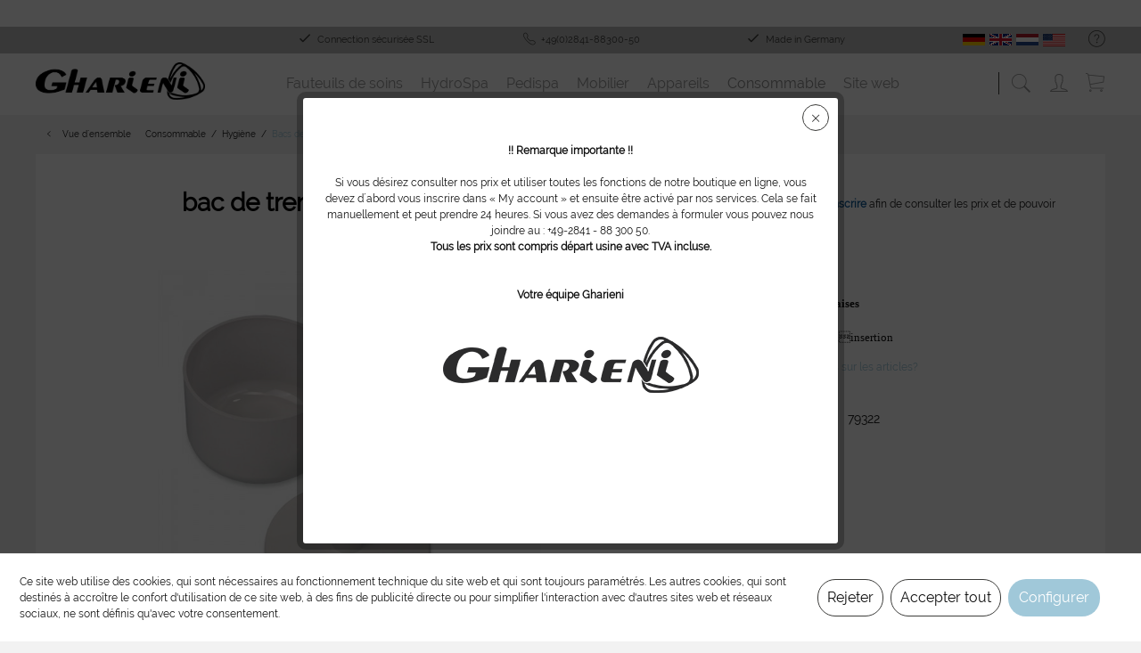

--- FILE ---
content_type: text/html; charset=UTF-8
request_url: https://www.gharieni-shop.fr/bac-de-trempage-pour-fraises
body_size: 14215
content:
<!DOCTYPE html>
<html class="no-js" lang="de" itemscope="itemscope" itemtype="http://schema.org/WebPage">
<head>
<meta charset="utf-8">
<meta name="author" content="" />
<meta name="robots" content="index,follow" />
<meta name="revisit-after" content="15 days" />
<meta name="keywords" content="Fräserbehälter, Desinfektionsbehälter, Fusspflege und mehr bei Gharieni" />
<meta name="description" content="baque de trempage pour fraises plastique, blanc avec fente dinsertion" />
<meta property="og:type" content="product" />
<meta property="og:site_name" content="Gharieni" />
<meta property="og:url" content="https://www.gharieni-shop.fr/bac-de-trempage-pour-fraises" />
<meta property="og:title" content="bac de trempage pour fraises" />
<meta property="og:description" content="baque de trempage pour fraises  &amp;nbsp;   plastique, blanc avec fente dinsertion" />
<meta property="og:image" content="https://www.gharieni-shop.fr/media/image/09/85/e3/79322_desinfektionsbehaelter.jpg" />
<meta property="product:brand" content="NO-NAME" />
<meta property="product:price" content="0" />
<meta property="product:product_link" content="https://www.gharieni-shop.fr/bac-de-trempage-pour-fraises" />
<meta name="twitter:card" content="product" />
<meta name="twitter:site" content="Gharieni" />
<meta name="twitter:title" content="bac de trempage pour fraises" />
<meta name="twitter:description" content="baque de trempage pour fraises  &amp;nbsp;   plastique, blanc avec fente dinsertion" />
<meta name="twitter:image" content="https://www.gharieni-shop.fr/media/image/09/85/e3/79322_desinfektionsbehaelter.jpg" />
<meta itemprop="copyrightHolder" content="Gharieni" />
<meta itemprop="copyrightYear" content="2022" />
<meta itemprop="isFamilyFriendly" content="True" />
<meta itemprop="image" content="https://www.gharieni-shop.fr/media/image/45/cb/2c/Gharieni_Logo_black.png" />
<meta name="viewport" content="width=device-width, initial-scale=1.0, user-scalable=no">
<meta name="mobile-web-app-capable" content="yes">
<meta name="apple-mobile-web-app-title" content="Gharieni Online Shop">
<meta name="apple-mobile-web-app-capable" content="yes">
<meta name="apple-mobile-web-app-status-bar-style" content="default">
<link rel="apple-touch-icon-precomposed" href="/themes/Frontend/Responsive/frontend/_public/src/img/apple-touch-icon-precomposed.png">
<link rel="shortcut icon" href="https://www.gharieni-shop.fr/media/image/2b/73/ae/wankel_mit_i_16x16px.png">
<meta name="msapplication-navbutton-color" content="#a0c8d9" />
<meta name="application-name" content="Gharieni" />
<meta name="msapplication-starturl" content="https://www.gharieni-shop.fr/" />
<meta name="msapplication-window" content="width=1024;height=768" />
<meta name="msapplication-TileImage" content="/themes/Frontend/Responsive/frontend/_public/src/img/win-tile-image.png">
<meta name="msapplication-TileColor" content="#a0c8d9">
<meta name="theme-color" content="#a0c8d9" />
<link rel="canonical" href="https://www.gharieni-shop.fr/bac-de-trempage-pour-fraises" />
<title itemprop="name">
Fräserbehälter, Desinfektionsbehälter, Fusspflege und mehr bei Gharieni | Gharieni</title>
<link href="/web/cache/1693204613_5be103390cdf5149f0c03ce24d1f3919.css" media="all" rel="stylesheet" type="text/css" />
</head>
<body class="
is--ctl-detail is--act-index    norii-theme outline-icons     norii-big-size     norii-tooltip         is--sidebar     no--listing" >
<style>
.jdo-header-info-box {
background-color: #FFFFFF;
text-align: center;
padding: 6px;
}
.jdo-header-info-box .jdo-header-info,
.jdo-header-info-box .jdo-header-info a,
.jdo-header-info-box .jdo-header-info a:visited {
color: #ffffff;
font-size: 16px;
letter-spacing: 0px;
text-decoration: none;
transition: transform 1s, color 1s;
}
@media (max-device-width: 767px) {
.jdo-header-info-box {
display: none;
}
}
@media (min-device-width: 768px) and (max-device-width: 991px) {
.jdo-header-info-box {
display: none;
}
}
</style>
<div class="jdo-header-info-box">
<div class="jdo-header-info">
<div style=""><br></div>
</div>
</div>
<input type="hidden" id="first_visit" value="" />
<div id="first_visit_text" style="display: none;">
<div style=" padding: 50px 20px 20px 20px;">
<p align="center"><strong>!! Remarque importante !!</strong><br><br>
Si vous désirez consulter nos prix et utiliser toutes les fonctions de notre boutique en ligne, vous devez d´abord vous inscrire dans « My account » et ensuite être activé par nos services. Cela se fait manuellement et peut prendre 24 heures. Si vous avez des demandes à formuler vous pouvez nous joindre au : +49-2841 - 88 300 50.<br>
<strong>Tous les prix sont compris départ usine avec TVA incluse.</strong><br><br><br><strong>Votre équipe Gharieni</strong></p><br><p align="center"><img src="/media/image/e1/77/4b/gharieni_logo_transparent_schwarz.png"></p>
</div>
</div>
<div class="page-wrap">
<noscript class="noscript-main">
<div class="alert is--warning">
<div class="alert--icon">
<i class="icon--element icon--warning"></i>
</div>
<div class="alert--content">
Um Gharieni in vollem Umfang nutzen zu k&ouml;nnen, empfehlen wir Ihnen Javascript in Ihrem Browser zu aktiveren.
</div>
</div>
</noscript>
<header class="header-main">
<div class="top-bar">
<div class="container block-group">
<nav class="top-bar--navigation block" role="menubar">
    



    

<div class="LanguageSwitch">
<ul style="list-style:none;">
<li>
<a href="https://www.gharieni-shop.de" title="German" rel="nofollow noopener"><img src="https://gharieni-shop.de/media/image/f1/b9/e6/de5adde2c3c3a72.png"></a><a href="https://www.gharieni-shop.com" title="English" rel="nofollow noopener"><img src="https://gharieni-shop.de/media/image/a6/23/7b/uk5adde2c79095e.png"></a><a href="https://www.gharieni-shop.nl" title="Nederlands" rel="nofollow noopener"><img src="https://gharieni-shop.de/media/image/c8/48/d6/nlTQH71A0y39dGR.png"></a><a href="https://www.gharieni-shop.com" title="American" rel="nofollow noopener"><img src="https://gharieni-shop.de/media/image/dc/ab/92/usatMi2zLQ3QqZcu.png">
</li>
</ul>
</div>
<div class="navigation--entry entry--service has--drop-down" role="menuitem" aria-haspopup="true" data-drop-down-menu="true">
<div class="hint--bottom-left navigation--entry" data-hint="Service">
<i class="icon--service"></i>
<ul class="service--list is--rounded" role="menu">
<li class="service--entry" role="menuitem">
<a class="service--link" href="https://www.gharieni-shop.fr/conditions-d-envoi-et-de-paiement" title="Conditions d´envoi et de paiement" >
Conditions d´envoi et de paiement
</a>
</li>
<li class="service--entry" role="menuitem">
<a class="service--link" href="https://www.gharieni-shop.fr/droit-de-retour-de-la-marchandise" title="Droit de retour de la marchandise" >
Droit de retour de la marchandise
</a>
</li>
<li class="service--entry" role="menuitem">
<a class="service--link" href="https://www.gharieni-shop.fr/registerFC/index/sValidation/EK" title="Login / Account" >
Login / Account
</a>
</li>
</ul>
</div>
</div>
</nav>
<div class="norii-usps">
<div class="norii-usp-items">
<div class="norii-usp-item">
</div>
<div class="norii-usp-item">
<i class="icon--check"></i> Connection sécurisée SSL
</div>
<div class="norii-usp-item">
<i class="icon--phone"></i>+49(0)2841-88300-50
</div>
<div class="norii-usp-item">
<i class="icon--check"></i> Made in Germany
</div>
</div>
</div>
</div>
</div>
<div class="headnavi-wrap">
<div class="container header--navigation">
<div class="logo-main block-group" role="banner">
<div class="logo--shop block">
<a class="logo--link" href="https://www.gharieni-shop.fr/" title="Gharieni - zur Startseite wechseln">
<picture>
<source srcset="https://www.gharieni-shop.fr/media/image/45/cb/2c/Gharieni_Logo_black.png" media="(min-width: 78.75em)">
<source srcset="https://www.gharieni-shop.fr/media/image/45/cb/2c/Gharieni_Logo_black.png" media="(min-width: 64em)">
<source srcset="https://www.gharieni-shop.fr/media/image/45/cb/2c/Gharieni_Logo_black.png" media="(min-width: 48em)">
<img srcset="https://www.gharieni-shop.fr/media/image/45/cb/2c/Gharieni_Logo_black.png" alt="Gharieni - zur Startseite wechseln" />
</picture>
</a>
</div>
</div>
<nav class="shop--navigation block-group">
<ul class="navigation--list block-group" role="menubar">
<li class="navigation--entry entry--menu-left" role="menuitem">
<a class="entry--link entry--trigger is--icon-left" href="#offcanvas--left" data-offcanvas="true" data-offCanvasSelector=".sidebar-main">
<span class="c-hamburger c-hamburger--htx">
<span>Menu</span>
</span>
</a>
</li>
<li class="navigation--entry entry--search" role="menuitem" data-search="true" aria-haspopup="true">
<div class="hint--bottom-left" data-hint="Chercher">
<a class="btn entry--link entry--trigger" href="#show-hide--search" title="">
<i class="icon--search"></i>
<span class="search--display">Chercher</span>
</a>
</div>
<form action="/search" method="get" class="main-search--form">
<input type="search" name="sSearch" class="main-search--field" autocomplete="off" autocapitalize="off" placeholder="Chercher..." maxlength="30" />
<button type="submit" class="main-search--button">
<i class="icon--search"></i>
<span class="main-search--text">Chercher</span>
</button>
<div class="form--ajax-loader">&nbsp;</div>
</form>
<div class="main-search--results"></div>
</li>




    <li class="navigation--entry entry--account"
        role="menuitem">
        
            <a href="https://www.gharieni-shop.fr/account"
           title="S´inscrire"
           class="btn is--icon-left entry--link account--link">
            <i class="icon--account"></i>
                            <span class="account--display">
                    Händlerlogin
                </span>
                    </a>
    

            </li>




    <li class="navigation--entry entry--cart" role="menuitem">
        <div class="hint--bottom-left" data-hint="Panier">
            <a class="btn is--icon-left cart--link" href="https://www.gharieni-shop.fr/checkout/cart"  title="Panier">
			<span class="cart--display">
				                    Panier
                			</span>

                <span class="badge is--primary is--minimal cart--quantity is--hidden">0</span>

                <i class="icon--basket"></i>

			<span class="cart--amount">
				0,00&nbsp;&euro; *
			</span>
            </a>
        </div>
        <div class="ajax-loader">&nbsp;</div>
    </li>



</ul>
</nav>
<div class="container--ajax-cart" data-collapse-cart="true" data-displayMode="offcanvas"></div>
</div>
<nav class="navigation-main">
<div class="container" data-menu-scroller="true" data-listSelector=".navigation--list.container" data-viewPortSelector=".navigation--list-wrapper">
<div class="navigation--list-wrapper">
<ul class="navigation--list container" role="menubar" itemscope="itemscope" itemtype="http://schema.org/SiteNavigationElement">
<li class="navigation--entry is--home" role="menuitem"><a class="navigation--link is--first" href="https://www.gharieni-shop.fr/" title="Accueil" itemprop="url"><span itemprop="name">Accueil</span></a></li><li class="navigation--entry" role="menuitem"><a class="navigation--link" href="https://www.gharieni-shop.fr/fauteuils-de-soins/" title="Fauteuils de soins" itemprop="url"><span itemprop="name">Fauteuils de soins</span></a></li><li class="navigation--entry" role="menuitem"><a class="navigation--link" href="https://www.gharieni-shop.fr/hydrospa/" title="HydroSpa" itemprop="url"><span itemprop="name">HydroSpa</span></a></li><li class="navigation--entry" role="menuitem"><a class="navigation--link" href="https://www.gharieni-shop.fr/pedispa/" title="Pedispa" itemprop="url"><span itemprop="name">Pedispa</span></a></li><li class="navigation--entry" role="menuitem"><a class="navigation--link" href="https://www.gharieni-shop.fr/mobilier/" title="Mobilier" itemprop="url"><span itemprop="name">Mobilier</span></a></li><li class="navigation--entry" role="menuitem"><a class="navigation--link" href="https://www.gharieni-shop.fr/appareils/" title="Appareils" itemprop="url"><span itemprop="name">Appareils</span></a></li><li class="navigation--entry is--active" role="menuitem"><a class="navigation--link is--active" href="https://www.gharieni-shop.fr/consommable/" title="Consommable" itemprop="url"><span itemprop="name">Consommable</span></a></li><li class="navigation--entry" role="menuitem"><a class="navigation--link" href="https://www.gharieni.fr" target="_blank" title="Site web" itemprop="url" rel="nofollow noopener"><span itemprop="name">Site web</span></a></li>            </ul>
</div>
<div class="advanced-menu" data-advanced-menu="true" data-hoverDelay="250">
<div class="menu--container">
<div class="button-container">
<span class="button--close">
<i class="icon--cross"></i>
</span>
</div>
<div class="content--wrapper has--content has--teaser">
<ul class="menu--list menu--level-0 columns--2" style="width: 50%;">
<li class="menu--list-item item--level-0" style="width: 100%">
<a href="https://www.gharieni-shop.fr/fauteuils-de-soins/tables-de-bien-etre/" class="menu--list-item-link" title="Tables de bien-être">Tables de bien-être</a>
</li>
<li class="menu--list-item item--level-0" style="width: 100%">
<a href="https://www.gharieni-shop.fr/fauteuils-de-soins/fauteuils-cosmetiques/" class="menu--list-item-link" title="Fauteuils cosmétiques">Fauteuils cosmétiques</a>
</li>
<li class="menu--list-item item--level-0" style="width: 100%">
<a href="https://www.gharieni-shop.fr/fauteuils-de-soins/tables-hybrides/" class="menu--list-item-link" title="Tables hybrides">Tables hybrides</a>
</li>
<li class="menu--list-item item--level-0" style="width: 100%">
<a href="https://www.gharieni-shop.fr/fauteuils-de-soins/tables-speciales/" class="menu--list-item-link" title="Tables spéciales">Tables spéciales</a>
</li>
<li class="menu--list-item item--level-0" style="width: 100%">
<a href="https://www.gharieni-shop.fr/fauteuils-de-soins/fauteuils-podologie/" class="menu--list-item-link" title="Fauteuils podologie">Fauteuils podologie</a>
</li>
<li class="menu--list-item item--level-0" style="width: 100%">
<a href="https://www.gharieni-shop.fr/fauteuils-de-soins/tables-de-massage/" class="menu--list-item-link" title="Tables de massage">Tables de massage</a>
</li>
<li class="menu--list-item item--level-0" style="width: 100%">
<a href="https://www.gharieni-shop.fr/fauteuils-de-soins/chaises-longues-de-repos/" class="menu--list-item-link" title="Chaises longues de repos">Chaises longues de repos</a>
</li>
<li class="menu--list-item item--level-0" style="width: 100%">
<a href="https://www.gharieni-shop.fr/fauteuils-de-soins/fauteuils-medicaux/" class="menu--list-item-link" title="Fauteuils médicaux">Fauteuils médicaux</a>
</li>
<li class="menu--list-item item--level-0" style="width: 100%">
<a href="https://www.gharieni-shop.fr/fauteuils-de-soins/shiatsu-mat-ayurveda/" class="menu--list-item-link" title="Shiatsu mat &amp; Ayurveda">Shiatsu mat & Ayurveda</a>
</li>
<li class="menu--list-item item--level-0" style="width: 100%">
<a href="https://www.gharieni-shop.fr/fauteuils-de-soins/tables-de-massage-portables/" class="menu--list-item-link" title="Tables de massage portables">Tables de massage portables</a>
</li>
<li class="menu--list-item item--level-0" style="width: 100%">
<a href="https://www.gharieni-shop.fr/fauteuils-de-soins/couvertures-en-tissu-eponge/" class="menu--list-item-link" title="Couvertures en tissu éponge">Couvertures en tissu éponge</a>
</li>
<li class="menu--list-item item--level-0" style="width: 100%">
<a href="https://www.gharieni-shop.fr/fauteuils-de-soins/coussins-pour-le-cou-et-le-gel/" class="menu--list-item-link" title="Coussins pour le cou et le gel">Coussins pour le cou et le gel</a>
</li>
<li class="menu--list-item item--level-0" style="width: 100%">
<a href="https://www.gharieni-shop.fr/fauteuils-de-soins/accessoires/" class="menu--list-item-link" title="Accessoires">Accessoires</a>
</li>
</ul>
<div class="menu--delimiter" style="right: 50%;"></div>
<div class="menu--teaser" style="width: 50%;">
<a href="https://www.gharieni-shop.fr/fauteuils-de-soins/" title="Zur Kategorie Fauteuils de soins" class="teaser--image">
<img src="https://www.gharieni-shop.fr/media/image/96/42/22/hhg17_0345.jpg" />
</a>
</div>
</div>
</div>
<div class="menu--container">
<div class="button-container">
<span class="button--close">
<i class="icon--cross"></i>
</span>
</div>
<div class="content--wrapper has--content has--teaser">
<ul class="menu--list menu--level-0 columns--2" style="width: 50%;">
<li class="menu--list-item item--level-0" style="width: 100%">
<a href="https://www.gharieni-shop.fr/hydrospa/douches-horizontales/" class="menu--list-item-link" title="Douches horizontales">Douches horizontales</a>
</li>
<li class="menu--list-item item--level-0" style="width: 100%">
<a href="https://www.gharieni-shop.fr/hydrospa/tables-pour-espaces-humides/" class="menu--list-item-link" title="Tables pour espaces humides">Tables pour espaces humides</a>
</li>
<li class="menu--list-item item--level-0" style="width: 100%">
<a href="https://www.gharieni-shop.fr/hydrospa/bac-a-shampoing/" class="menu--list-item-link" title="Bac à shampoing">Bac à shampoing</a>
</li>
<li class="menu--list-item item--level-0" style="width: 100%">
<a href="https://www.gharieni-shop.fr/hydrospa/dryfloat/" class="menu--list-item-link" title="Dryfloat">Dryfloat</a>
</li>
</ul>
<div class="menu--delimiter" style="right: 50%;"></div>
<div class="menu--teaser" style="width: 50%;">
<a href="https://www.gharieni-shop.fr/hydrospa/" title="Zur Kategorie HydroSpa" class="teaser--image">
<img src="https://www.gharieni-shop.fr/media/image/cd/ac/4f/Gharieni-Libra-Table-with-Water-and-Client.jpg" />
</a>
</div>
</div>
</div>
<div class="menu--container has-no-cats">
<div class="button-container">
<span class="button--close">
<i class="icon--cross"></i>
</span>
</div>
</div>
<div class="menu--container">
<div class="button-container">
<span class="button--close">
<i class="icon--cross"></i>
</span>
</div>
<div class="content--wrapper has--content has--teaser">
<ul class="menu--list menu--level-0 columns--2" style="width: 50%;">
<li class="menu--list-item item--level-0" style="width: 100%">
<a href="https://www.gharieni-shop.fr/mobilier/ameublement/" class="menu--list-item-link" title="Ameublement">Ameublement</a>
</li>
<li class="menu--list-item item--level-0" style="width: 100%">
<a href="https://www.gharieni-shop.fr/mobilier/mobilier-de-presentation/" class="menu--list-item-link" title="Mobilier de présentation">Mobilier de présentation</a>
</li>
<li class="menu--list-item item--level-0" style="width: 100%">
<a href="https://www.gharieni-shop.fr/mobilier/tables-manucure/" class="menu--list-item-link" title="Tables manucure">Tables manucure</a>
</li>
<li class="menu--list-item item--level-0" style="width: 100%">
<a href="https://www.gharieni-shop.fr/mobilier/chaises-tabourets/" class="menu--list-item-link" title="Chaises &amp; tabourets">Chaises & tabourets</a>
<ul class="menu--list menu--level-1 columns--2">
<li class="menu--list-item item--level-1">
<a href="https://www.gharieni-shop.fr/mobilier/chaises-tabourets/tabourets/" class="menu--list-item-link" title="Tabourets">Tabourets</a>
</li>
<li class="menu--list-item item--level-1">
<a href="https://www.gharieni-shop.fr/mobilier/chaises-tabourets/chaises-praticien/" class="menu--list-item-link" title="Chaises praticien">Chaises praticien</a>
</li>
<li class="menu--list-item item--level-1">
<a href="https://www.gharieni-shop.fr/mobilier/chaises-tabourets/fauteuils-maquillage/" class="menu--list-item-link" title="Fauteuils maquillage">Fauteuils maquillage</a>
</li>
<li class="menu--list-item item--level-1">
<a href="https://www.gharieni-shop.fr/mobilier/chaises-tabourets/accessoires/" class="menu--list-item-link" title="Accessoires">Accessoires</a>
</li>
</ul>
</li>
<li class="menu--list-item item--level-0" style="width: 100%">
<a href="https://www.gharieni-shop.fr/mobilier/gueridons/" class="menu--list-item-link" title="Guéridons">Guéridons</a>
<ul class="menu--list menu--level-1 columns--2">
<li class="menu--list-item item--level-1">
<a href="https://www.gharieni-shop.fr/mobilier/gueridons/accessoires/" class="menu--list-item-link" title="Accessoires">Accessoires</a>
</li>
</ul>
</li>
<li class="menu--list-item item--level-0" style="width: 100%">
<a href="https://www.gharieni-shop.fr/mobilier/equipement-de-coiffure/" class="menu--list-item-link" title="Équipement de coiffure">Équipement de coiffure</a>
<ul class="menu--list menu--level-1 columns--2">
<li class="menu--list-item item--level-1">
<a href="https://www.gharieni-shop.fr/mobilier/equipement-de-coiffure/installations-de-lavage/" class="menu--list-item-link" title="Installations de lavage">Installations de lavage</a>
</li>
<li class="menu--list-item item--level-1">
<a href="https://www.gharieni-shop.fr/mobilier/equipement-de-coiffure/fauteuils-de-coiffure/" class="menu--list-item-link" title="Fauteuils de coiffure">Fauteuils de coiffure</a>
</li>
<li class="menu--list-item item--level-1">
<a href="https://www.gharieni-shop.fr/mobilier/equipement-de-coiffure/miroirs/" class="menu--list-item-link" title="Miroirs">Miroirs</a>
</li>
<li class="menu--list-item item--level-1">
<a href="https://www.gharieni-shop.fr/mobilier/equipement-de-coiffure/meubles/" class="menu--list-item-link" title="Meubles">Meubles</a>
</li>
</ul>
</li>
</ul>
<div class="menu--delimiter" style="right: 50%;"></div>
<div class="menu--teaser" style="width: 50%;">
<a href="https://www.gharieni-shop.fr/mobilier/" title="Zur Kategorie Mobilier" class="teaser--image">
<img src="https://www.gharieni-shop.fr/media/image/a1/a7/19/k10_counter_room_hires.jpg" />
</a>
</div>
</div>
</div>
<div class="menu--container">
<div class="button-container">
<span class="button--close">
<i class="icon--cross"></i>
</span>
</div>
<div class="content--wrapper has--content has--teaser">
<ul class="menu--list menu--level-0 columns--2" style="width: 50%;">
<li class="menu--list-item item--level-0" style="width: 100%">
<a href="https://www.gharieni-shop.fr/appareils/colonnes-de-soins/" class="menu--list-item-link" title="Colonnes de soins">Colonnes de soins</a>
<ul class="menu--list menu--level-1 columns--2">
<li class="menu--list-item item--level-1">
<a href="https://www.gharieni-shop.fr/appareils/colonnes-de-soins/colonnes-de-soins/" class="menu--list-item-link" title="Colonnes de soins">Colonnes de soins</a>
</li>
</ul>
</li>
<li class="menu--list-item item--level-0" style="width: 100%">
<a href="https://www.gharieni-shop.fr/appareils/lampes/" class="menu--list-item-link" title="Lampes">Lampes</a>
<ul class="menu--list menu--level-1 columns--2">
<li class="menu--list-item item--level-1">
<a href="https://www.gharieni-shop.fr/appareils/lampes/lampes-loupe-lampes-infrarouges/" class="menu--list-item-link" title="Lampes loupe / lampes infrarouges">Lampes loupe / lampes infrarouges</a>
</li>
<li class="menu--list-item item--level-1">
<a href="https://www.gharieni-shop.fr/appareils/lampes/accessoires/" class="menu--list-item-link" title="Accessoires">Accessoires</a>
</li>
</ul>
</li>
<li class="menu--list-item item--level-0" style="width: 100%">
<a href="https://www.gharieni-shop.fr/appareils/hot-cool-cabi/" class="menu--list-item-link" title="Hot &amp; cool-cabi">Hot & cool-cabi</a>
<ul class="menu--list menu--level-1 columns--2">
<li class="menu--list-item item--level-1">
<a href="https://www.gharieni-shop.fr/appareils/hot-cool-cabi/cabinets/" class="menu--list-item-link" title="Cabinets">Cabinets</a>
</li>
<li class="menu--list-item item--level-1">
<a href="https://www.gharieni-shop.fr/appareils/hot-cool-cabi/accessoires/" class="menu--list-item-link" title="Accessoires">Accessoires</a>
</li>
</ul>
</li>
<li class="menu--list-item item--level-0" style="width: 100%">
<a href="https://www.gharieni-shop.fr/appareils/appareils-bien-etre-et-spa/" class="menu--list-item-link" title="Appareils bien-être et spa">Appareils bien-être et spa</a>
<ul class="menu--list menu--level-1 columns--2">
<li class="menu--list-item item--level-1">
<a href="https://www.gharieni-shop.fr/appareils/appareils-bien-etre-et-spa/appareils/" class="menu--list-item-link" title="Appareils">Appareils</a>
</li>
<li class="menu--list-item item--level-1">
<a href="https://www.gharieni-shop.fr/appareils/appareils-bien-etre-et-spa/accessories/" class="menu--list-item-link" title="Accessories">Accessories</a>
</li>
</ul>
</li>
<li class="menu--list-item item--level-0" style="width: 100%">
<a href="https://www.gharieni-shop.fr/appareils/appareils-cosmetic/" class="menu--list-item-link" title="Appareils cosmetic">Appareils cosmetic</a>
<ul class="menu--list menu--level-1 columns--2">
<li class="menu--list-item item--level-1">
<a href="https://www.gharieni-shop.fr/appareils/appareils-cosmetic/appareils/" class="menu--list-item-link" title="Appareils">Appareils</a>
</li>
<li class="menu--list-item item--level-1">
<a href="https://www.gharieni-shop.fr/appareils/appareils-cosmetic/accessoires/" class="menu--list-item-link" title="Accessoires">Accessoires</a>
</li>
</ul>
</li>
<li class="menu--list-item item--level-0" style="width: 100%">
<a href="https://www.gharieni-shop.fr/appareils/pedicurie/" class="menu--list-item-link" title="Pédicurie">Pédicurie</a>
<ul class="menu--list menu--level-1 columns--2">
<li class="menu--list-item item--level-1">
<a href="https://www.gharieni-shop.fr/appareils/pedicurie/appareils-pedicurie/" class="menu--list-item-link" title="Appareils pédicurie">Appareils pédicurie</a>
</li>
<li class="menu--list-item item--level-1">
<a href="https://www.gharieni-shop.fr/appareils/pedicurie/malettes-pour-moteurs/" class="menu--list-item-link" title="Malettes pour moteurs">Malettes pour moteurs</a>
</li>
<li class="menu--list-item item--level-1">
<a href="https://www.gharieni-shop.fr/appareils/pedicurie/accessoires/" class="menu--list-item-link" title="Accessoires">Accessoires</a>
</li>
</ul>
</li>
<li class="menu--list-item item--level-0" style="width: 100%">
<a href="https://www.gharieni-shop.fr/appareils/appareils-d-hygiene/" class="menu--list-item-link" title="Appareils d&#039;hygiène">Appareils d'hygiène</a>
<ul class="menu--list menu--level-1 columns--2">
<li class="menu--list-item item--level-1">
<a href="https://www.gharieni-shop.fr/appareils/appareils-d-hygiene/appareils/" class="menu--list-item-link" title="Appareils">Appareils</a>
</li>
<li class="menu--list-item item--level-1">
<a href="https://www.gharieni-shop.fr/appareils/appareils-d-hygiene/accessoires/" class="menu--list-item-link" title="Accessoires">Accessoires</a>
</li>
</ul>
</li>
</ul>
<div class="menu--delimiter" style="right: 50%;"></div>
<div class="menu--teaser" style="width: 50%;">
<a href="https://www.gharieni-shop.fr/appareils/" title="Zur Kategorie Appareils" class="teaser--image">
<img src="https://www.gharieni-shop.fr/media/image/13/c8/36/shop_kleinmaterial_face_beauty.jpg" />
</a>
</div>
</div>
</div>
<div class="menu--container">
<div class="button-container">
<span class="button--close">
<i class="icon--cross"></i>
</span>
</div>
<div class="content--wrapper has--content">
<ul class="menu--list menu--level-0 columns--4" style="width: 100%;">
<li class="menu--list-item item--level-0" style="width: 100%">
<a href="https://www.gharieni-shop.fr/consommable/visage-beaute/" class="menu--list-item-link" title="Visage &amp; beauté">Visage & beauté</a>
<ul class="menu--list menu--level-1 columns--4">
<li class="menu--list-item item--level-1">
<a href="https://www.gharieni-shop.fr/consommable/visage-beaute/eponges/" class="menu--list-item-link" title="Éponges">Éponges</a>
</li>
<li class="menu--list-item item--level-1">
<a href="https://www.gharieni-shop.fr/consommable/visage-beaute/pinceau/" class="menu--list-item-link" title="Pinceau">Pinceau</a>
</li>
<li class="menu--list-item item--level-1">
<a href="https://www.gharieni-shop.fr/consommable/visage-beaute/bandeaux/" class="menu--list-item-link" title="Bandeaux">Bandeaux</a>
</li>
<li class="menu--list-item item--level-1">
<a href="https://www.gharieni-shop.fr/consommable/visage-beaute/teinture-de-cils/" class="menu--list-item-link" title="Teinture de cils">Teinture de cils</a>
</li>
<li class="menu--list-item item--level-1">
<a href="https://www.gharieni-shop.fr/consommable/visage-beaute/feuilles-de-collagene/" class="menu--list-item-link" title="Feuilles de collagène">Feuilles de collagène</a>
</li>
<li class="menu--list-item item--level-1">
<a href="https://www.gharieni-shop.fr/consommable/visage-beaute/pinces/" class="menu--list-item-link" title="Pinces">Pinces</a>
</li>
<li class="menu--list-item item--level-1">
<a href="https://www.gharieni-shop.fr/consommable/visage-beaute/instruments/" class="menu--list-item-link" title="Instruments">Instruments</a>
</li>
<li class="menu--list-item item--level-1">
<a href="https://www.gharieni-shop.fr/consommable/visage-beaute/recipients-et-bols/" class="menu--list-item-link" title="Récipients et bols">Récipients et bols</a>
</li>
<li class="menu--list-item item--level-1">
<a href="https://www.gharieni-shop.fr/consommable/visage-beaute/huiles-essentielles/" class="menu--list-item-link" title="Huiles essentielles">Huiles essentielles</a>
</li>
<li class="menu--list-item item--level-1">
<a href="https://www.gharieni-shop.fr/consommable/visage-beaute/points-divers/" class="menu--list-item-link" title="Points divers">Points divers</a>
</li>
</ul>
</li>
<li class="menu--list-item item--level-0" style="width: 100%">
<a href="https://www.gharieni-shop.fr/consommable/corps-bien-etre/" class="menu--list-item-link" title="Corps &amp; bien-être">Corps & bien-être</a>
<ul class="menu--list menu--level-1 columns--4">
<li class="menu--list-item item--level-1">
<a href="https://www.gharieni-shop.fr/consommable/corps-bien-etre/peignoir-de-bain/" class="menu--list-item-link" title="Peignoir de bain">Peignoir de bain</a>
</li>
<li class="menu--list-item item--level-1">
<a href="https://www.gharieni-shop.fr/consommable/corps-bien-etre/huile-de-massage/" class="menu--list-item-link" title="Huile de massage">Huile de massage</a>
</li>
<li class="menu--list-item item--level-1">
<a href="https://www.gharieni-shop.fr/consommable/corps-bien-etre/epilation-a-la-cire/" class="menu--list-item-link" title="Épilation à la cire">Épilation à la cire</a>
</li>
<li class="menu--list-item item--level-1">
<a href="https://www.gharieni-shop.fr/consommable/corps-bien-etre/bols-chantants/" class="menu--list-item-link" title="Bols chantants">Bols chantants</a>
</li>
<li class="menu--list-item item--level-1">
<a href="https://www.gharieni-shop.fr/consommable/corps-bien-etre/paraffine/" class="menu--list-item-link" title="Paraffine">Paraffine</a>
</li>
<li class="menu--list-item item--level-1">
<a href="https://www.gharieni-shop.fr/consommable/corps-bien-etre/articles-jetables/" class="menu--list-item-link" title="Articles jetables">Articles jetables</a>
</li>
<li class="menu--list-item item--level-1">
<a href="https://www.gharieni-shop.fr/consommable/corps-bien-etre/bains-de-pieds/" class="menu--list-item-link" title="Bains de pieds">Bains de pieds</a>
</li>
<li class="menu--list-item item--level-1">
<a href="https://www.gharieni-shop.fr/consommable/corps-bien-etre/tissus-eponges/" class="menu--list-item-link" title="Tissus éponges">Tissus éponges</a>
</li>
<li class="menu--list-item item--level-1">
<a href="https://www.gharieni-shop.fr/consommable/corps-bien-etre/spatules/" class="menu--list-item-link" title="Spatules">Spatules</a>
</li>
<li class="menu--list-item item--level-1">
<a href="https://www.gharieni-shop.fr/consommable/corps-bien-etre/pochons-de-sable-chaud/" class="menu--list-item-link" title="Pochons de sable chaud">Pochons de sable chaud</a>
</li>
</ul>
</li>
<li class="menu--list-item item--level-0" style="width: 100%">
<a href="https://www.gharieni-shop.fr/consommable/mains-ongles/" class="menu--list-item-link" title="Mains &amp; ongles">Mains & ongles</a>
<ul class="menu--list menu--level-1 columns--4">
<li class="menu--list-item item--level-1">
<a href="https://www.gharieni-shop.fr/consommable/mains-ongles/limes/" class="menu--list-item-link" title="Limes">Limes</a>
</li>
<li class="menu--list-item item--level-1">
<a href="https://www.gharieni-shop.fr/consommable/mains-ongles/accessoires/" class="menu--list-item-link" title="Accessoires">Accessoires</a>
</li>
</ul>
</li>
<li class="menu--list-item item--level-0" style="width: 100%">
<a href="https://www.gharieni-shop.fr/consommable/hygiene/" class="menu--list-item-link" title="Hygiène">Hygiène</a>
<ul class="menu--list menu--level-1 columns--4">
<li class="menu--list-item item--level-1">
<a href="https://www.gharieni-shop.fr/consommable/hygiene/masques-et-divers/" class="menu--list-item-link" title="Masques et divers">Masques et divers</a>
</li>
<li class="menu--list-item item--level-1">
<a href="https://www.gharieni-shop.fr/consommable/hygiene/desinfection/" class="menu--list-item-link" title="Désinfection">Désinfection</a>
</li>
<li class="menu--list-item item--level-1">
<a href="https://www.gharieni-shop.fr/consommable/hygiene/bacs-de-trempage/" class="menu--list-item-link" title="Bacs de trempage">Bacs de trempage</a>
</li>
<li class="menu--list-item item--level-1">
<a href="https://www.gharieni-shop.fr/consommable/hygiene/doseurs/" class="menu--list-item-link" title="Doseurs">Doseurs</a>
</li>
<li class="menu--list-item item--level-1">
<a href="https://www.gharieni-shop.fr/consommable/hygiene/gants/" class="menu--list-item-link" title="Gants">Gants</a>
</li>
<li class="menu--list-item item--level-1">
<a href="https://www.gharieni-shop.fr/consommable/hygiene/points-divers/" class="menu--list-item-link" title="Points divers">Points divers</a>
</li>
</ul>
</li>
<li class="menu--list-item item--level-0" style="width: 100%">
<a href="https://www.gharieni-shop.fr/consommable/pieds-soins/" class="menu--list-item-link" title="Pieds &amp; soins">Pieds & soins</a>
<ul class="menu--list menu--level-1 columns--4">
<li class="menu--list-item item--level-1">
<a href="https://www.gharieni-shop.fr/consommable/pieds-soins/instruments/" class="menu--list-item-link" title="Instruments">Instruments</a>
</li>
<li class="menu--list-item item--level-1">
<a href="https://www.gharieni-shop.fr/consommable/pieds-soins/fraises/" class="menu--list-item-link" title="Fraises">Fraises</a>
</li>
<li class="menu--list-item item--level-1">
<a href="https://www.gharieni-shop.fr/consommable/pieds-soins/pedibus/" class="menu--list-item-link" title="Pedibus">Pedibus</a>
</li>
<li class="menu--list-item item--level-1">
<a href="https://www.gharieni-shop.fr/consommable/pieds-soins/pansements/" class="menu--list-item-link" title="Pansements">Pansements</a>
</li>
<li class="menu--list-item item--level-1">
<a href="https://www.gharieni-shop.fr/consommable/pieds-soins/boites-et-plateaux/" class="menu--list-item-link" title="Boites et plateaux">Boites et plateaux</a>
</li>
<li class="menu--list-item item--level-1">
<a href="https://www.gharieni-shop.fr/consommable/pieds-soins/points-divers/" class="menu--list-item-link" title="Points divers">Points divers</a>
</li>
</ul>
</li>
</ul>
</div>
</div>
<div class="menu--container has-no-cats">
<div class="button-container">
<span class="button--close">
<i class="icon--cross"></i>
</span>
</div>
</div>
</div>
</div>
</nav>
</div>
</header>
<section class="content-main container block-group">
<nav class="content--breadcrumb block">
<a class="breadcrumb--button breadcrumb--link" href="https://www.gharieni-shop.fr/consommable/hygiene/bacs-de-trempage/" title="Vue d´ensemble">
<i class="icon--arrow-left"></i>
<span class="breadcrumb--title">Vue d´ensemble</span>
</a>
<ul class="breadcrumb--list" role="menu" itemscope itemtype="http://schema.org/BreadcrumbList">
<li class="breadcrumb--entry" itemprop="itemListElement" itemscope itemtype="http://schema.org/ListItem">
<a class="breadcrumb--link" href="https://www.gharieni-shop.fr/consommable/" title="Consommable" itemprop="item">
<link itemprop="url" href="https://www.gharieni-shop.fr/consommable/" />
<span class="breadcrumb--title" itemprop="name">Consommable</span>
</a>
<meta itemprop="position" content="0" />
</li>
<li class="breadcrumb--separator">
<i class="icon--arrow-right"></i>
</li>
<li class="breadcrumb--entry" itemprop="itemListElement" itemscope itemtype="http://schema.org/ListItem">
<a class="breadcrumb--link" href="https://www.gharieni-shop.fr/consommable/hygiene/" title="Hygiène" itemprop="item">
<link itemprop="url" href="https://www.gharieni-shop.fr/consommable/hygiene/" />
<span class="breadcrumb--title" itemprop="name">Hygiène</span>
</a>
<meta itemprop="position" content="1" />
</li>
<li class="breadcrumb--separator">
<i class="icon--arrow-right"></i>
</li>
<li class="breadcrumb--entry is--active" itemprop="itemListElement" itemscope itemtype="http://schema.org/ListItem">
<a class="breadcrumb--link" href="https://www.gharieni-shop.fr/consommable/hygiene/bacs-de-trempage/" title="Bacs de trempage" itemprop="item">
<link itemprop="url" href="https://www.gharieni-shop.fr/consommable/hygiene/bacs-de-trempage/" />
<span class="breadcrumb--title" itemprop="name">Bacs de trempage</span>
</a>
<meta itemprop="position" content="2" />
</li>
</ul>
</nav>
<nav class="product--navigation">
</nav>
<div class="content-main--inner">
<aside class="sidebar-main off-canvas">
<div class="navigation--smartphone">
<ul class="navigation--list ">
<li class="navigation--entry entry--close-off-canvas">
<a href="#close-categories-menu" title="Menü schließen" class="navigation--link">
<i class="icon--cross"></i>
</a>
</li>
</ul>
<div class="mobile--switches">

    



    

</div>
</div>
<nav class="shop--navigation block-group">
<ul class="navigation--list block-group" role="menubar">
<li class="navigation--entry entry--search" role="menuitem" data-search="true" aria-haspopup="true">
<a class="btn entry--link entry--trigger" href="#show-hide--search" title="">
<i class="icon--search"></i>
<span class="search--display">Chercher</span>
</a>
<form action="/search" method="get" class="main-search--form">
<input type="search" name="sSearch" class="main-search--field" autocomplete="off" autocapitalize="off" placeholder="Chercher..." maxlength="30" />
<button type="submit" class="main-search--button">
<i class="icon--search"></i>
<span class="main-search--text">Chercher</span>
</button>
<div class="form--ajax-loader">&nbsp;</div>
</form>
<div class="main-search--results"></div>
</li>





    <li class="navigation--entry entry--account"
        role="menuitem">
        
            <a href="https://www.gharieni-shop.fr/account"
           title="S´inscrire"
           class="btn is--icon-left entry--link account--link">
            <i class="icon--account"></i>
                            <span class="account--display">
                    Händlerlogin
                </span>
                    </a>
    

            </li>




    <li class="navigation--entry entry--cart" role="menuitem">
        <div class="hint--bottom-left" data-hint="Panier">
            <a class="btn is--icon-left cart--link" href="https://www.gharieni-shop.fr/checkout/cart"  title="Panier">
			<span class="cart--display">
				                    Panier
                			</span>

                <span class="badge is--primary is--minimal cart--quantity is--hidden">0</span>

                <i class="icon--basket"></i>

			<span class="cart--amount">
				0,00&nbsp;&euro; *
			</span>
            </a>
        </div>
        <div class="ajax-loader">&nbsp;</div>
    </li>



</ul>
</nav>
<div class="sidebar--categories-wrapper" data-subcategory-nav="true" data-mainCategoryId="684" data-categoryId="1067" data-fetchUrl="/widgets/listing/getCategory/categoryId/1067">
<div class="LanguageSwitchMobile">
<ul style="list-style:none;">
<li>
<a href="https://www.gharieni-shop.de" title="German" rel="nofollow noopener">									<img src="https://gharieni-shop.de/media/image/f1/b9/e6/de5adde2c3c3a72.png"></a><a href="https://www.gharieni-shop.com" title="English" rel="nofollow noopener">									<img src="https://gharieni-shop.de/media/image/a6/23/7b/uk5adde2c79095e.png"></a><a href="https://www.gharieni-shop.nl" title="Nederlands" rel="nofollow noopener"><img src="https://gharieni-shop.de/media/image/c8/48/d6/nlTQH71A0y39dGR.png"></a> <a href="https://www.gharieni-shop.com" title="American" rel="nofollow noopener"><img src="https://gharieni-shop.de/media/image/dc/ab/92/usatMi2zLQ3QqZcu.png"></a>
</li>
</ul>
</div>
<div class="categories--headline navigation--headline">
Catégories
</div>
<div class="sidebar--categories-navigation">
<ul class="sidebar--navigation categories--navigation navigation--list is--drop-down is--level0 is--rounded" role="menu">
<li class="navigation--entry has--sub-children" role="menuitem">
<a class="navigation--link link--go-forward" href="https://www.gharieni-shop.fr/fauteuils-de-soins/" data-categoryId="1073" data-fetchUrl="/widgets/listing/getCategory/categoryId/1073" title="Fauteuils de soins" >
Fauteuils de soins
<span class="is--icon-right">
<i class="icon--arrow-right"></i>
</span>
</a>
</li>
<li class="navigation--entry has--sub-children" role="menuitem">
<a class="navigation--link link--go-forward" href="https://www.gharieni-shop.fr/hydrospa/" data-categoryId="1297" data-fetchUrl="/widgets/listing/getCategory/categoryId/1297" title="HydroSpa" >
HydroSpa
<span class="is--icon-right">
<i class="icon--arrow-right"></i>
</span>
</a>
</li>
<li class="navigation--entry" role="menuitem">
<a class="navigation--link" href="https://www.gharieni-shop.fr/pedispa/" data-categoryId="1446" data-fetchUrl="/widgets/listing/getCategory/categoryId/1446" title="Pedispa" >
Pedispa
</a>
</li>
<li class="navigation--entry has--sub-children" role="menuitem">
<a class="navigation--link link--go-forward" href="https://www.gharieni-shop.fr/mobilier/" data-categoryId="1083" data-fetchUrl="/widgets/listing/getCategory/categoryId/1083" title="Mobilier" >
Mobilier
<span class="is--icon-right">
<i class="icon--arrow-right"></i>
</span>
</a>
</li>
<li class="navigation--entry has--sub-children" role="menuitem">
<a class="navigation--link link--go-forward" href="https://www.gharieni-shop.fr/appareils/" data-categoryId="1077" data-fetchUrl="/widgets/listing/getCategory/categoryId/1077" title="Appareils" >
Appareils
<span class="is--icon-right">
<i class="icon--arrow-right"></i>
</span>
</a>
</li>
<li class="navigation--entry is--active has--sub-categories has--sub-children" role="menuitem">
<a class="navigation--link is--active has--sub-categories link--go-forward" href="https://www.gharieni-shop.fr/consommable/" data-categoryId="903" data-fetchUrl="/widgets/listing/getCategory/categoryId/903" title="Consommable" >
Consommable
<span class="is--icon-right">
<i class="icon--arrow-right"></i>
</span>
</a>
<ul class="sidebar--navigation categories--navigation navigation--list is--level1 is--rounded" role="menu">
<li class="navigation--entry has--sub-children" role="menuitem">
<a class="navigation--link link--go-forward" href="https://www.gharieni-shop.fr/consommable/visage-beaute/" data-categoryId="905" data-fetchUrl="/widgets/listing/getCategory/categoryId/905" title="Visage &amp; beauté" >
Visage & beauté
<span class="is--icon-right">
<i class="icon--arrow-right"></i>
</span>
</a>
</li>
<li class="navigation--entry has--sub-children" role="menuitem">
<a class="navigation--link link--go-forward" href="https://www.gharieni-shop.fr/consommable/corps-bien-etre/" data-categoryId="943" data-fetchUrl="/widgets/listing/getCategory/categoryId/943" title="Corps &amp; bien-être" >
Corps & bien-être
<span class="is--icon-right">
<i class="icon--arrow-right"></i>
</span>
</a>
</li>
<li class="navigation--entry has--sub-children" role="menuitem">
<a class="navigation--link link--go-forward" href="https://www.gharieni-shop.fr/consommable/mains-ongles/" data-categoryId="961" data-fetchUrl="/widgets/listing/getCategory/categoryId/961" title="Mains &amp; ongles" >
Mains & ongles
<span class="is--icon-right">
<i class="icon--arrow-right"></i>
</span>
</a>
</li>
<li class="navigation--entry is--active has--sub-categories has--sub-children" role="menuitem">
<a class="navigation--link is--active has--sub-categories link--go-forward" href="https://www.gharieni-shop.fr/consommable/hygiene/" data-categoryId="991" data-fetchUrl="/widgets/listing/getCategory/categoryId/991" title="Hygiène" >
Hygiène
<span class="is--icon-right">
<i class="icon--arrow-right"></i>
</span>
</a>
<ul class="sidebar--navigation categories--navigation navigation--list is--level2 navigation--level-high is--rounded" role="menu">
<li class="navigation--entry" role="menuitem">
<a class="navigation--link" href="https://www.gharieni-shop.fr/consommable/hygiene/masques-et-divers/" data-categoryId="1157" data-fetchUrl="/widgets/listing/getCategory/categoryId/1157" title="Masques et divers" >
Masques et divers
</a>
</li>
<li class="navigation--entry has--sub-children" role="menuitem">
<a class="navigation--link link--go-forward" href="https://www.gharieni-shop.fr/consommable/hygiene/desinfection/" data-categoryId="995" data-fetchUrl="/widgets/listing/getCategory/categoryId/995" title="Désinfection" >
Désinfection
<span class="is--icon-right">
<i class="icon--arrow-right"></i>
</span>
</a>
</li>
<li class="navigation--entry is--active" role="menuitem">
<a class="navigation--link is--active" href="https://www.gharieni-shop.fr/consommable/hygiene/bacs-de-trempage/" data-categoryId="1067" data-fetchUrl="/widgets/listing/getCategory/categoryId/1067" title="Bacs de trempage" >
Bacs de trempage
</a>
</li>
<li class="navigation--entry" role="menuitem">
<a class="navigation--link" href="https://www.gharieni-shop.fr/consommable/hygiene/doseurs/" data-categoryId="997" data-fetchUrl="/widgets/listing/getCategory/categoryId/997" title="Doseurs" >
Doseurs
</a>
</li>
<li class="navigation--entry has--sub-children" role="menuitem">
<a class="navigation--link link--go-forward" href="https://www.gharieni-shop.fr/consommable/hygiene/gants/" data-categoryId="1163" data-fetchUrl="/widgets/listing/getCategory/categoryId/1163" title="Gants" >
Gants
<span class="is--icon-right">
<i class="icon--arrow-right"></i>
</span>
</a>
</li>
<li class="navigation--entry" role="menuitem">
<a class="navigation--link" href="https://www.gharieni-shop.fr/consommable/hygiene/points-divers/" data-categoryId="1217" data-fetchUrl="/widgets/listing/getCategory/categoryId/1217" title="Points divers" >
Points divers
</a>
</li>
</ul>
</li>
<li class="navigation--entry has--sub-children" role="menuitem">
<a class="navigation--link link--go-forward" href="https://www.gharieni-shop.fr/consommable/pieds-soins/" data-categoryId="971" data-fetchUrl="/widgets/listing/getCategory/categoryId/971" title="Pieds &amp; soins" >
Pieds & soins
<span class="is--icon-right">
<i class="icon--arrow-right"></i>
</span>
</a>
</li>
</ul>
</li>
<li class="navigation--entry" role="menuitem">
<a class="navigation--link" href="https://www.gharieni.fr" target="_blank" data-categoryId="694" data-fetchUrl="/widgets/listing/getCategory/categoryId/694" title="Site web" rel="nofollow noopener">
Site web
</a>
</li>
</ul>
</div>
<div class="shop-sites--container is--rounded">
<div class="shop-sites--headline navigation--headline">
Information
</div>
<ul class="shop-sites--navigation sidebar--navigation navigation--list is--drop-down is--level0" role="menu">
<li class="navigation--entry" role="menuitem">
<a class="navigation--link" href="https://www.gharieni-shop.fr/conditions-d-envoi-et-de-paiement" title="Conditions d´envoi et de paiement" data-categoryId="58" data-fetchUrl="/widgets/listing/getCustomPage/pageId/58" >
Conditions d´envoi et de paiement
</a>
</li>
<li class="navigation--entry" role="menuitem">
<a class="navigation--link" href="https://www.gharieni-shop.fr/droit-de-retour-de-la-marchandise" title="Droit de retour de la marchandise" data-categoryId="60" data-fetchUrl="/widgets/listing/getCustomPage/pageId/60" >
Droit de retour de la marchandise
</a>
</li>
<li class="navigation--entry" role="menuitem">
<a class="navigation--link" href="https://www.gharieni-shop.fr/registerFC/index/sValidation/EK" title="Login / Account" data-categoryId="62" data-fetchUrl="/widgets/listing/getCustomPage/pageId/62" >
Login / Account
</a>
</li>
</ul>
</div>
</div>
</aside>
<div class="content--wrapper">
<div class="content product--details" itemscope itemtype="http://schema.org/Product" data-product-navigation="/widgets/listing/productNavigation" data-category-id="1067" data-main-ordernumber="79322" data-ajax-wishlist="true" data-compare-ajax="true" data-ajax-variants-container="true">
<div class="product--detail-upper block-group">
<div class="product--image-container image-slider product--image-zoom" data-image-slider="true" data-image-gallery="true" data-maxZoom="0" data-thumbnails=".image--thumbnails" >
<header class="product--header">
<div class="product--info">
<h1 class="product--title" itemprop="name">
bac de trempage pour fraises
</h1>
<div class="base-info--entry entry--sku" style="display: none;">
<strong class="entry--label">
N ° d'article:
</strong>
<meta itemprop="productID" content="1815"/>
<span class="entry--content" itemprop="sku">
79322
</span>
</div>
</div>
</header>
<div class="image-slider--container no--thumbnails">
<div class="image-slider--slide">
<div class="image--box image-slider--item">
<span class="image--element" data-img-large="https://www.gharieni-shop.fr/media/image/55/c9/4c/79322_desinfektionsbehaelter_1280x1280.jpg" data-img-small="https://www.gharieni-shop.fr/media/image/c2/6d/f3/79322_desinfektionsbehaelter_200x200.jpg" data-img-original="https://www.gharieni-shop.fr/media/image/09/85/e3/79322_desinfektionsbehaelter.jpg" data-alt="bac de trempage pour fraises">
<span class="image--media">
<img srcset="https://www.gharieni-shop.fr/media/image/59/3b/f1/79322_desinfektionsbehaelter_600x600.jpg, https://www.gharieni-shop.fr/media/image/e3/7f/c3/79322_desinfektionsbehaelter_600x600@2x.jpg 2x" src="https://www.gharieni-shop.fr/media/image/59/3b/f1/79322_desinfektionsbehaelter_600x600.jpg" alt="bac de trempage pour fraises" itemprop="image" />
</span>
</span>
</div>
</div>
</div>
<div class="social-justshare no--thumbnails">
<div class="sj-trigger">
<button class="btn">
Partager <i class="icon--forward"></i>
</button>
</div>
<div class="sj-links">
<a class="bookmark" href="http://www.facebook.com/sharer/sharer.php?u=https://www.gharieni-shop.fr/bac-de-trempage-pour-fraises&title=bac de trempage pour fraises" rel="nofollow" target="_blank">
<i class="icon--facebook"></i>
</a>
<a class="bookmark" data-text="bac de trempage pour fraises" href="https://twitter.com/share?https://www.gharieni-shop.fr/bac-de-trempage-pour-fraises" rel="nofollow" target="_blank">
<i class="icon--twitter"></i>
</a>
<a class="bookmark" href="https://plusone.google.com/_/+1/confirm?hl=de&url=https://www.gharieni-shop.fr/bac-de-trempage-pour-fraises" rel="nofollow" target="_blank">
<i class="icon--googleplus"></i>
</a>
<a class="bookmark" href="javascript:pinIt();">
<i class="icon--pinterest"></i>
</a>
<script>
function pinIt(){
var e = document.createElement('script');
e.setAttribute('type','text/javascript');
e.setAttribute('charset','UTF-8');
e.setAttribute('src','https://assets.pinterest.com/js/pinmarklet.js?r='+Math.random()*99999999);
document.body.appendChild(e);
}
</script>
<a class="bookmark" href="mailto:?subject=bac de trempage pour fraises&body=https://www.gharieni-shop.fr/bac-de-trempage-pour-fraises" rel="nofollow" target="_blank">
<i class="icon--mail"></i>
</a>
</div>
</div>
</div>
<div class="product--buybox block">
<meta itemprop="brand" content="NO-NAME"/>
<div itemprop="offers" itemscope itemtype="http://schema.org/Offer" class="buybox--inner">
<meta itemprop="priceCurrency" content="EUR"/>
Veuillez s´il vous plait <a href='https://www.gharieni-shop.fr/account' class='account'>vous inscrire</a> afin de consulter les prix et de pouvoir poursuivre vos achats.
<div class="product--configurator">
</div>
</div>
<div class="acc-block">
<div class="acc-row">
<h2 class="acc-trigger is--active">Description du produit</h2>
<div class="acc-container is--collapsed">
<div class="content--description">
<div class="content--title">
Informations sur le produit "bac de trempage pour fraises"
</div>
<div class="product--description" itemprop="description">
<HTML><HEAD><META NAME='GENERATOR' Content='Microsoft DHTML Editing Control'><TITLE></TITLE></HEAD><BODY><P><FONT size=2 face=Verdana><STRONG>baque de trempage pour fraises</STRONG></FONT>&nbsp;</P><LI><FONT size=2 face=Verdana>plastique, blanc avec fente dinsertion</FONT></LI></BODY></HTML>
</div>
<div class="content--title">
Weiterführende Links zu "bac de trempage pour fraises"
</div>
<div style="height:15px"></div>
<ul class="content--list list--unstyled">
<li class="list--entry">
<a href="https://www.gharieni-shop.fr/demande-de-produits?sInquiry=detail&sOrdernumber=79322" rel="nofollow" class="content--link link--contact" title="Avez-vous des questions sur les articles?">
<i class="icon--arrow-right"></i> Avez-vous des questions sur les articles?
</a>
</li>
</ul>
</div>
</div>
</div>
</div>
<ul class="product--base-info list--unstyled">
<li class="base-info--entry entry--sku">
<strong class="entry--label">
N ° d'article:
</strong>
<meta itemprop="productID" content="1815"/>
<span class="entry--content" itemprop="sku">79322</span>
</li>
</ul>
</div>
</div>
<div class="tab-menu--cross-selling">
<div class="tab--navigation">
</div>
<div class="tab--container-list">
</div>
</div>
<div class="product--navigation--wrap">
<div class="container">
<a href="#" class="navigation--link link--prev">
<div class="nl-wrap">
<div class="link--prev-button">
<span class="link--prev-inner">vorheriges Produkt</span>
</div>
<div class="image--wrapper">
<div class="image--container"></div>
</div>
</div>
</a>
<a href="#" class="navigation--link link--next">
<div class="nl-wrap">
<div class="link--next-button">
<span class="link--next-inner">nächstes Produkt</span>
</div>
<div class="image--wrapper">
<div class="image--container"></div>
</div>
</div>
</a>
</div>
</div>
</div>
</div>
<div id='cookie-consent' class='off-canvas is--left' data-cookie-consent-manager='true'>
<div class='cookie-consent--header cookie-consent--close'>
Préférences en matière de cookies
<i class="icon--arrow-right"></i>
</div>
<div class='cookie-consent--description'>
Ce site web utilise des cookies, qui sont nécessaires au fonctionnement technique du site web et qui sont toujours paramétrés. Les autres cookies, qui sont destinés à accroître le confort d'utilisation de ce site web, à des fins de publicité directe ou pour simplifier l'interaction avec d'autres sites web et réseaux sociaux, ne sont définis qu'avec votre consentement.
</div>
<div class='cookie-consent--configuration'>
<div class='cookie-consent--configuration-header'>
<div class='cookie-consent--configuration-header-text'>Configuration</div>
</div>
<div class='cookie-consent--configuration-main'>
<div class='cookie-consent--group'>
<input type="hidden" class="cookie-consent--group-name" value="technical" />
<label class="cookie-consent--group-state cookie-consent--state-input cookie-consent--required">
<input type="checkbox" name="technical-state" class="cookie-consent--group-state-input" disabled="disabled" checked="checked"/>
<span class="cookie-consent--state-input-element"></span>
</label>
<div class='cookie-consent--group-title' data-collapse-panel='true' data-contentSiblingSelector=".cookie-consent--group-container">
<div class="cookie-consent--group-title-label cookie-consent--state-label">
Techniquement nécessaire
</div>
<span class="cookie-consent--group-arrow is-icon--right">
<i class="icon--arrow-right"></i>
</span>
</div>
<div class='cookie-consent--group-container'>
<div class='cookie-consent--group-description'>
Ces cookies sont nécessaires pour les fonctions de base du magasin.
</div>
<div class='cookie-consent--cookies-container'>
<div class='cookie-consent--cookie'>
<input type="hidden" class="cookie-consent--cookie-name" value="allowCookie" />
<label class="cookie-consent--cookie-state cookie-consent--state-input cookie-consent--required">
<input type="checkbox" name="allowCookie-state" class="cookie-consent--cookie-state-input" disabled="disabled" checked="checked" />
<span class="cookie-consent--state-input-element"></span>
</label>
<div class='cookie--label cookie-consent--state-label'>
Autoriser tous les cookies
</div>
</div>
<div class='cookie-consent--cookie'>
<input type="hidden" class="cookie-consent--cookie-name" value="shop" />
<label class="cookie-consent--cookie-state cookie-consent--state-input cookie-consent--required">
<input type="checkbox" name="shop-state" class="cookie-consent--cookie-state-input" disabled="disabled" checked="checked" />
<span class="cookie-consent--state-input-element"></span>
</label>
<div class='cookie--label cookie-consent--state-label'>
Boutique sélectionnée
</div>
</div>
<div class='cookie-consent--cookie'>
<input type="hidden" class="cookie-consent--cookie-name" value="csrf_token" />
<label class="cookie-consent--cookie-state cookie-consent--state-input cookie-consent--required">
<input type="checkbox" name="csrf_token-state" class="cookie-consent--cookie-state-input" disabled="disabled" checked="checked" />
<span class="cookie-consent--state-input-element"></span>
</label>
<div class='cookie--label cookie-consent--state-label'>
CSRF-Token
</div>
</div>
<div class='cookie-consent--cookie'>
<input type="hidden" class="cookie-consent--cookie-name" value="currency" />
<label class="cookie-consent--cookie-state cookie-consent--state-input cookie-consent--required">
<input type="checkbox" name="currency-state" class="cookie-consent--cookie-state-input" disabled="disabled" checked="checked" />
<span class="cookie-consent--state-input-element"></span>
</label>
<div class='cookie--label cookie-consent--state-label'>
Changement de monnaie
</div>
</div>
<div class='cookie-consent--cookie'>
<input type="hidden" class="cookie-consent--cookie-name" value="nocache" />
<label class="cookie-consent--cookie-state cookie-consent--state-input cookie-consent--required">
<input type="checkbox" name="nocache-state" class="cookie-consent--cookie-state-input" disabled="disabled" checked="checked" />
<span class="cookie-consent--state-input-element"></span>
</label>
<div class='cookie--label cookie-consent--state-label'>
Mise en cache spécifique au client
</div>
</div>
<div class='cookie-consent--cookie'>
<input type="hidden" class="cookie-consent--cookie-name" value="x-cache-context-hash" />
<label class="cookie-consent--cookie-state cookie-consent--state-input cookie-consent--required">
<input type="checkbox" name="x-cache-context-hash-state" class="cookie-consent--cookie-state-input" disabled="disabled" checked="checked" />
<span class="cookie-consent--state-input-element"></span>
</label>
<div class='cookie--label cookie-consent--state-label'>
Prix individuels
</div>
</div>
<div class='cookie-consent--cookie'>
<input type="hidden" class="cookie-consent--cookie-name" value="cookiePreferences" />
<label class="cookie-consent--cookie-state cookie-consent--state-input cookie-consent--required">
<input type="checkbox" name="cookiePreferences-state" class="cookie-consent--cookie-state-input" disabled="disabled" checked="checked" />
<span class="cookie-consent--state-input-element"></span>
</label>
<div class='cookie--label cookie-consent--state-label'>
Préférences en matière de cookies
</div>
</div>
<div class='cookie-consent--cookie'>
<input type="hidden" class="cookie-consent--cookie-name" value="cookieDeclined" />
<label class="cookie-consent--cookie-state cookie-consent--state-input cookie-consent--required">
<input type="checkbox" name="cookieDeclined-state" class="cookie-consent--cookie-state-input" disabled="disabled" checked="checked" />
<span class="cookie-consent--state-input-element"></span>
</label>
<div class='cookie--label cookie-consent--state-label'>
Refuser tous les cookies
</div>
</div>
<div class='cookie-consent--cookie'>
<input type="hidden" class="cookie-consent--cookie-name" value="session" />
<label class="cookie-consent--cookie-state cookie-consent--state-input cookie-consent--required">
<input type="checkbox" name="session-state" class="cookie-consent--cookie-state-input" disabled="disabled" checked="checked" />
<span class="cookie-consent--state-input-element"></span>
</label>
<div class='cookie--label cookie-consent--state-label'>
Session
</div>
</div>
</div>
</div>
</div>
<div class='cookie-consent--group'>
<input type="hidden" class="cookie-consent--group-name" value="comfort" />
<label class="cookie-consent--group-state cookie-consent--state-input">
<input type="checkbox" name="comfort-state" class="cookie-consent--group-state-input"/>
<span class="cookie-consent--state-input-element"></span>
</label>
<div class='cookie-consent--group-title' data-collapse-panel='true' data-contentSiblingSelector=".cookie-consent--group-container">
<div class="cookie-consent--group-title-label cookie-consent--state-label">
Fonctions de confort
</div>
<span class="cookie-consent--group-arrow is-icon--right">
<i class="icon--arrow-right"></i>
</span>
</div>
<div class='cookie-consent--group-container'>
<div class='cookie-consent--group-description'>
Ces cookies sont utilisés pour rendre l'expérience d'achat encore plus attrayante, par exemple pour reconnaître le visiteur.
</div>
<div class='cookie-consent--cookies-container'>
<div class='cookie-consent--cookie'>
<input type="hidden" class="cookie-consent--cookie-name" value="sUniqueID" />
<label class="cookie-consent--cookie-state cookie-consent--state-input">
<input type="checkbox" name="sUniqueID-state" class="cookie-consent--cookie-state-input" />
<span class="cookie-consent--state-input-element"></span>
</label>
<div class='cookie--label cookie-consent--state-label'>
Note
</div>
</div>
</div>
</div>
</div>
<div class='cookie-consent--group'>
<input type="hidden" class="cookie-consent--group-name" value="statistics" />
<label class="cookie-consent--group-state cookie-consent--state-input">
<input type="checkbox" name="statistics-state" class="cookie-consent--group-state-input"/>
<span class="cookie-consent--state-input-element"></span>
</label>
<div class='cookie-consent--group-title' data-collapse-panel='true' data-contentSiblingSelector=".cookie-consent--group-container">
<div class="cookie-consent--group-title-label cookie-consent--state-label">
Statistiques et suivi
</div>
<span class="cookie-consent--group-arrow is-icon--right">
<i class="icon--arrow-right"></i>
</span>
</div>
<div class='cookie-consent--group-container'>
<div class='cookie-consent--cookies-container'>
<div class='cookie-consent--cookie'>
<input type="hidden" class="cookie-consent--cookie-name" value="x-ua-device" />
<label class="cookie-consent--cookie-state cookie-consent--state-input">
<input type="checkbox" name="x-ua-device-state" class="cookie-consent--cookie-state-input" />
<span class="cookie-consent--state-input-element"></span>
</label>
<div class='cookie--label cookie-consent--state-label'>
Dispositif de suivi utilisé
</div>
</div>
<div class='cookie-consent--cookie'>
<input type="hidden" class="cookie-consent--cookie-name" value="partner" />
<label class="cookie-consent--cookie-state cookie-consent--state-input">
<input type="checkbox" name="partner-state" class="cookie-consent--cookie-state-input" />
<span class="cookie-consent--state-input-element"></span>
</label>
<div class='cookie--label cookie-consent--state-label'>
Programme d'affiliation
</div>
</div>
</div>
</div>
</div>
</div>
</div>
<div class="cookie-consent--save">
<input class="cookie-consent--save-button btn is--primary" type="button" value="Enregistrer les préférences" />
</div>
</div>
</div>
</section>
<div class="norii-connect-bar">
<div class="container">
<div class="norii-cb-newsletter col">
<span class="col-title">ABONNEZ-VOUS Á NOTRE COURRIER D´INFORMATION</span>
<form class="newsletter--form" action="https://www.gharieni-shop.fr/newsletter" method="post">
<input type="hidden" value="1" name="subscribeToNewsletter" />
<input type="email" name="newsletter" class="newsletter--field" placeholder="Votre courriel" />
<button type="submit" class="newsletter--button btn">
Commandez
</button>
</form>
<p class="newsletter-privacy">J´ai pris connaissance des dispositions concernant la <a title="protection des données" href="https://www.gharieni-shop.fr/protection-des-donnees">protection des données</a></p>
</div>
<div class="norii-cb-socialbar col">
<span class="col-title">Suivez-nous:</span>
<a href="https://www.facebook.com/gharienigroup" target="_blank" rel="nofollow noopener">
<i class="icon--facebook"></i>
</a>
<a href="https://twitter.com/gharienigroup" target="_blank" rel="nofollow noopener">
<i class="icon--twitter"></i>
</a>
<a href="https://www.instagram.com/gharienigroup" target="_blank" rel="nofollow noopener">
<i class="icon--instagram"></i>
</a>
<a href="https://de.pinterest.com/gharienigroup" target="_blank" rel="nofollow noopener">
<i class="icon--pinterest"></i>
</a>
<a href="https://www.youtube.com/user/Gharieni" target="_blank" rel="nofollow noopener">
<i class="icon--youtube"></i>
</a>
</div>
</div>
</div>
<footer class="footer-main">
<div class="container">
<div class="footer--columns block-group">
<div class="footer--column column--hotline is--first block">
<div class="column--headline">Addresse</div>
<div class="column--content">
<p class="column--desc"><strong>Département commercial et salle d´exposition</strong><br>
Gharieni Group GmbH<br>
Gutenbergstr. 40 <br>
D-47443 Moers <br>
Allemagne<br><br>
Téléphone:  +49(0)2841-88300-50<br>
Fax: +49(0)2841-88300-999<br>
E-Mail:  <a href="mailto:export@gharieni.com">export@gharieni.com</a><br><br>
<strong>Production</strong><br>Am Schürmannshütt 24<br>D-47441 Moers<br>Allemagne<br><br>
</p>
</div>
</div>
<div class="footer--column column--menu block">
<div class="column--headline">Service</div>
<nav class="column--navigation column--content">
<ul class="navigation--list" role="menu">
<li class="navigation--entry" role="menuitem">
<a class="navigation--link" href="https://www.gharieni-shop.fr/conditions-d-envoi-et-de-paiement" title="Conditions d´envoi et de paiement">
Conditions d´envoi et de paiement
</a>
</li>
<li class="navigation--entry" role="menuitem">
<a class="navigation--link" href="https://www.gharieni-shop.fr/conditions-generales" title="Conditions générales">
Conditions générales
</a>
</li>
<li class="navigation--entry" role="menuitem">
<a class="navigation--link" href="https://www.gharieni-shop.fr/formulaire-de-contact" title="Contact">
Contact
</a>
</li>
<li class="navigation--entry" role="menuitem">
<a class="navigation--link" href="https://www.gharieni-shop.fr/droit-de-retour-de-la-marchandise" title="Droit de retour de la marchandise">
Droit de retour de la marchandise
</a>
</li>
</ul>
</nav>
</div>
<div class="footer--column column--menu block">
<div class="column--headline">Information</div>
<nav class="column--navigation column--content">
<ul class="navigation--list" role="menu">
<li class="navigation--entry" role="menuitem">
<a class="navigation--link" href="https://www.gharieni-shop.fr/a-propos-de-gharieni" title="À propos de Gharieni">
À propos de Gharieni
</a>
</li>
<li class="navigation--entry" role="menuitem">
<a class="navigation--link" href="https://www.gharieni-shop.fr/mentions-legales" title="Mentions légales">
Mentions légales
</a>
</li>
<li class="navigation--entry" role="menuitem">
<a class="navigation--link" href="https://www.gharieni-shop.fr/newsletter" title="Newsletter">
Newsletter
</a>
</li>
<li class="navigation--entry" role="menuitem">
<a class="navigation--link" href="https://www.gharieni-shop.fr/protection-des-donnees" title="Protection des données">
Protection des données
</a>
</li>
</ul>
</nav>
</div>
<div class="footer--column column--newsletter is--last block">
<div class="column--headline">Mode de paiement</div>
<div class="column--content">
<div class="payments">
<i class="pf pf-bank-transfer"></i>                                                                                                                                                                                                <i class="pf pf-paypal"></i>
</div>
<div class="tt-delivery">
<a href="https://www.plant-my-tree.de/en/testimonials/" title="Plant-My-Tree" target="_blank" rel="nofollow noopener">
<img src='https://gharieni-shop.de/media/image/5e/c0/8b/klimaschutz.png' width="80px" height="80px">
</a>
</div>
</div>
</div>
</div>
<div class="footer--bottom">
<div class="container footer-minimal">
<div class="footer--service-menu">
<ul class="service--list is--rounded" role="menu">
<li class="service--entry" role="menuitem">
<a class="service--link" href="https://www.gharieni-shop.fr/conditions-d-envoi-et-de-paiement" title="Conditions d´envoi et de paiement" >
Conditions d´envoi et de paiement
</a>
</li>
<li class="service--entry" role="menuitem">
<a class="service--link" href="https://www.gharieni-shop.fr/droit-de-retour-de-la-marchandise" title="Droit de retour de la marchandise" >
Droit de retour de la marchandise
</a>
</li>
<li class="service--entry" role="menuitem">
<a class="service--link" href="https://www.gharieni-shop.fr/registerFC/index/sValidation/EK" title="Login / Account" >
Login / Account
</a>
</li>
</ul>
</div>
</div>
<div class="footer--copyright">
<p class="vat-info--text">
* Tous les prix sont affichés sans TVA et sans <a title="Coûts de trasport" href="https://www.gharieni-shop.fr/conditions-d-envoi-et-de-paiement">coûts de transport </a>ou frais de livraison contre paiement.
</p>
<p class="tt-brand">
Copyright © 2022 Gharieni Group
</p>
</div>
</div>
</div>
</footer>
</div>
<div class="page-wrap--cookie-permission is--hidden" data-cookie-permission="true" data-urlPrefix="https://www.gharieni-shop.fr/" data-title="Cookie-Richtlinien" data-shopId="4">
<div class="cookie-permission--container cookie-mode--1">
<div class="cookie-permission--content cookie-permission--extra-button">
Ce site web utilise des cookies, qui sont nécessaires au fonctionnement technique du site web et qui sont toujours paramétrés. Les autres cookies, qui sont destinés à accroître le confort d'utilisation de ce site web, à des fins de publicité directe ou pour simplifier l'interaction avec d'autres sites web et réseaux sociaux, ne sont définis qu'avec votre consentement.
</div>
<div class="cookie-permission--button cookie-permission--extra-button">
<a href="#" class="cookie-permission--decline-button btn is--large is--center">
Rejeter
</a>
<a href="#" class="cookie-permission--accept-button btn is--large is--center">
Accepter tout
</a>
<a href="#" class="cookie-permission--configure-button btn is--primary is--large is--center" data-openConsentManager="true">
Configurer
</a>
</div>
</div>
</div>
<script type="text/javascript" id="footer--js-inline">
var timeNow = 1769617314;
var asyncCallbacks = [];
document.asyncReady = function (callback) {
asyncCallbacks.push(callback);
};
var controller = controller || {"vat_check_enabled":"","vat_check_required":"","register":"https:\/\/www.gharieni-shop.fr\/register","checkout":"https:\/\/www.gharieni-shop.fr\/checkout","ajax_search":"https:\/\/www.gharieni-shop.fr\/ajax_search","ajax_cart":"https:\/\/www.gharieni-shop.fr\/checkout\/ajaxCart","ajax_validate":"https:\/\/www.gharieni-shop.fr\/register","ajax_add_article":"https:\/\/www.gharieni-shop.fr\/checkout\/addArticle","ajax_listing":"\/widgets\/listing\/listingCount","ajax_cart_refresh":"https:\/\/www.gharieni-shop.fr\/checkout\/ajaxAmount","ajax_address_selection":"https:\/\/www.gharieni-shop.fr\/address\/ajaxSelection","ajax_address_editor":"https:\/\/www.gharieni-shop.fr\/address\/ajaxEditor"};
var snippets = snippets || { "noCookiesNotice": "Es wurde festgestellt, dass Cookies in Ihrem Browser deaktiviert sind. Um Gharieni in vollem Umfang nutzen zu k\u00f6nnen, empfehlen wir Ihnen, Cookies in Ihrem Browser zu aktiveren." };
var themeConfig = themeConfig || {"offcanvasOverlayPage":true};
var lastSeenProductsConfig = lastSeenProductsConfig || {"baseUrl":"","shopId":4,"noPicture":"\/themes\/Frontend\/Responsive\/frontend\/_public\/src\/img\/no-picture.jpg","productLimit":"5","currentArticle":{"articleId":1815,"linkDetailsRewritten":"https:\/\/www.gharieni-shop.fr\/bac-de-trempage-pour-fraises","articleName":"bac de trempage pour fraises","imageTitle":"","images":[{"source":"https:\/\/www.gharieni-shop.fr\/media\/image\/c2\/6d\/f3\/79322_desinfektionsbehaelter_200x200.jpg","retinaSource":"https:\/\/www.gharieni-shop.fr\/media\/image\/46\/60\/71\/79322_desinfektionsbehaelter_200x200@2x.jpg","sourceSet":"https:\/\/www.gharieni-shop.fr\/media\/image\/c2\/6d\/f3\/79322_desinfektionsbehaelter_200x200.jpg, https:\/\/www.gharieni-shop.fr\/media\/image\/46\/60\/71\/79322_desinfektionsbehaelter_200x200@2x.jpg 2x"},{"source":"https:\/\/www.gharieni-shop.fr\/media\/image\/59\/3b\/f1\/79322_desinfektionsbehaelter_600x600.jpg","retinaSource":"https:\/\/www.gharieni-shop.fr\/media\/image\/e3\/7f\/c3\/79322_desinfektionsbehaelter_600x600@2x.jpg","sourceSet":"https:\/\/www.gharieni-shop.fr\/media\/image\/59\/3b\/f1\/79322_desinfektionsbehaelter_600x600.jpg, https:\/\/www.gharieni-shop.fr\/media\/image\/e3\/7f\/c3\/79322_desinfektionsbehaelter_600x600@2x.jpg 2x"},{"source":"https:\/\/www.gharieni-shop.fr\/media\/image\/55\/c9\/4c\/79322_desinfektionsbehaelter_1280x1280.jpg","retinaSource":"https:\/\/www.gharieni-shop.fr\/media\/image\/77\/88\/b9\/79322_desinfektionsbehaelter_1280x1280@2x.jpg","sourceSet":"https:\/\/www.gharieni-shop.fr\/media\/image\/55\/c9\/4c\/79322_desinfektionsbehaelter_1280x1280.jpg, https:\/\/www.gharieni-shop.fr\/media\/image\/77\/88\/b9\/79322_desinfektionsbehaelter_1280x1280@2x.jpg 2x"}]}};
var csrfConfig = csrfConfig || {"generateUrl":"\/csrftoken","basePath":"","shopId":4};
var statisticDevices = [
{ device: 'mobile', enter: 0, exit: 767 },
{ device: 'tablet', enter: 768, exit: 1259 },
{ device: 'desktop', enter: 1260, exit: 5160 }
];
var cookieRemoval = cookieRemoval || 1;
var shopURI = shopURI || 'https://www.gharieni-shop.fr';
var cookieRemoval = cookieRemoval || 1;
</script>
<script type="text/javascript">
var datePickerGlobalConfig = datePickerGlobalConfig || {
locale: {
weekdays: {
shorthand: ['So', 'Mo', 'Di', 'Mi', 'Do', 'Fr', 'Sa'],
longhand: ['Sonntag', 'Montag', 'Dienstag', 'Mittwoch', 'Donnerstag', 'Freitag', 'Samstag']
},
months: {
shorthand: ['Jan', 'Feb', 'Mär', 'Apr', 'Mai', 'Jun', 'Jul', 'Aug', 'Sep', 'Okt', 'Nov', 'Dez'],
longhand: ['Januar', 'Februar', 'März', 'April', 'Mai', 'Juni', 'Juli', 'August', 'September', 'Oktober', 'November', 'Dezember']
},
firstDayOfWeek: 1,
weekAbbreviation: 'KW',
rangeSeparator: ' bis ',
scrollTitle: 'Zum Wechseln scrollen',
toggleTitle: 'Zum Öffnen klicken',
daysInMonth: [31, 28, 31, 30, 31, 30, 31, 31, 30, 31, 30, 31]
},
dateFormat: 'Y-m-d',
timeFormat: ' H:i:S',
altFormat: 'j. F Y',
altTimeFormat: ' - H:i'
};
</script>
<script type="text/javascript">
if (typeof document.asyncReady === 'function') {
// Shopware >= 5.3, hence wait for async JavaScript first
document.stripeJQueryReady = function(callback) {
document.asyncReady(function() {
$(document).ready(callback);
});
};
} else {
// Shopware < 5.3, hence just wait for jQuery to be ready
document.stripeJQueryReady = function(callback) {
$(document).ready(callback);
};
}
</script>
<script type="text/javascript">
var neti_access_manager_customer_groups_dealer_form = null;
</script>
<iframe id="refresh-statistics" width="0" height="0" style="display:none;"></iframe>
<script type="text/javascript">
/**
* @returns { boolean }
*/
function hasCookiesAllowed () {
if (window.cookieRemoval === 0) {
return true;
}
if (window.cookieRemoval === 1) {
if (document.cookie.indexOf('cookiePreferences') !== -1) {
return true;
}
return document.cookie.indexOf('cookieDeclined') === -1;
}
// Must be cookieRemoval = 2, so only depends on existence of `allowCookie`
return document.cookie.indexOf('allowCookie') !== -1;
}
/**
* @returns { boolean }
*/
function isDeviceCookieAllowed () {
var cookiesAllowed = hasCookiesAllowed();
if (window.cookieRemoval !== 1) {
return cookiesAllowed;
}
return cookiesAllowed && document.cookie.indexOf('"name":"x-ua-device","active":true') !== -1;
}
(function(window, document) {
var par = document.location.search.match(/sPartner=([^&])+/g),
pid = (par && par[0]) ? par[0].substring(9) : null,
cur = document.location.protocol + '//' + document.location.host,
ref = document.referrer.indexOf(cur) === -1 ? document.referrer : null,
url = "/widgets/index/refreshStatistic",
pth = document.location.pathname.replace("https://www.gharieni-shop.fr/", "/");
url += url.indexOf('?') === -1 ? '?' : '&';
url += 'requestPage=' + encodeURIComponent(pth);
url += '&requestController=' + encodeURI("detail");
if(pid) { url += '&partner=' + pid; }
if(ref) { url += '&referer=' + encodeURIComponent(ref); }
url += '&articleId=' + encodeURI("1815");
if (isDeviceCookieAllowed()) {
var i = 0,
device = 'desktop',
width = window.innerWidth,
breakpoints = window.statisticDevices;
if (typeof width !== 'number') {
width = (document.documentElement.clientWidth !== 0) ? document.documentElement.clientWidth : document.body.clientWidth;
}
for (; i < breakpoints.length; i++) {
if (width >= ~~(breakpoints[i].enter) && width <= ~~(breakpoints[i].exit)) {
device = breakpoints[i].device;
}
}
document.cookie = 'x-ua-device=' + device + '; path=/';
}
document
.getElementById('refresh-statistics')
.src = url;
})(window, document);
</script>
<script async src="/web/cache/1693204613_5be103390cdf5149f0c03ce24d1f3919.js" id="main-script"></script>
<script type="text/javascript">
(function () {
// Check for any JavaScript that is being loaded asynchronously, but neither rely on the availability of
// the 'document.asyncReady' function nor the '$theme.asyncJavascriptLoading' Smarty variable. The reason
// for this is that 'document.asyncReady' is always defined, even if '$theme.asyncJavascriptLoading' is
// falsey. Hence the only way to reliably detect async scrips is by checking the respective DOM element for
// the 'async' attribute.
var mainScriptElement = document.getElementById('main-script');
var isAsyncJavascriptLoadingEnabled = mainScriptElement && mainScriptElement.hasAttribute('async');
if (!isAsyncJavascriptLoadingEnabled && typeof document.asyncReady === 'function' && asyncCallbacks) {
// Async loading is disabled, hence we manually call all queued async  callbacks, because Shopware just
// ignores them in this case
for (var i = 0; i < asyncCallbacks.length; i++) {
if (typeof asyncCallbacks[i] === 'function') {
asyncCallbacks[i].call(document);
}
}
}
})();
</script>
<script type="text/javascript">
/**
* Wrap the replacement code into a function to call it from the outside to replace the method when necessary
*/
var replaceAsyncReady = window.replaceAsyncReady = function() {
document.asyncReady = function (callback) {
if (typeof callback === 'function') {
window.setTimeout(callback.apply(document), 0);
}
};
};
document.getElementById('main-script').addEventListener('load', function() {
if (!asyncCallbacks) {
return false;
}
for (var i = 0; i < asyncCallbacks.length; i++) {
if (typeof asyncCallbacks[i] === 'function') {
asyncCallbacks[i].call(document);
}
}
replaceAsyncReady();
});
</script>
</body>
</html>